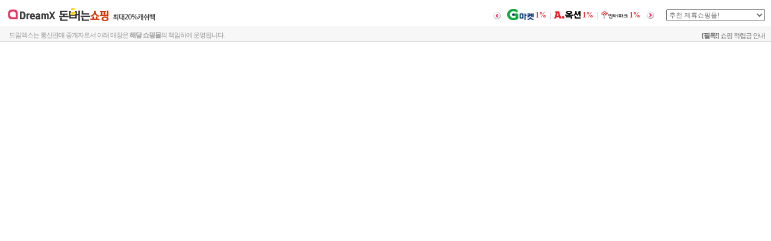

--- FILE ---
content_type: text/html; charset=utf-8
request_url: http://shop.dreamx.com/redir.asp?https://toimittajanvalinta.fi
body_size: 761
content:
<!DOCTYPE html>
<head>
<meta http-equiv="Content-Type" content="text/html; charset=utf-8">
<title>드림엑스</title>

	<script>
        (function(i,s,o,g,r,a,m){i['GoogleAnalyticsObject']=r;i[r]=i[r]||function(){
        (i[r].q=i[r].q||[]).push(arguments)},i[r].l=1*new Date();a=s.createElement(o),
        m=s.getElementsByTagName(o)[0];a.async=1;a.src=g;m.parentNode.insertBefore(a,m)
        })(window,document,'script','//www.google-analytics.com/analytics.js','ga');
    
        ga('create', 'UA-57268655-6', 'auto');
        ga('send', 'pageview');
	</script>
	<frameset rows="70, 1*" cols="1*" border="0">
	<frame src="http://shop.dreamx.com/html/cpGNB/redir.php" name="dxTopFr" noresize scrolling="no" marginwidth="0" marginheight="0">
	<frame src="https://toimittajanvalinta.fi" name="hf_main111" noresize scrolling="auto" marginwidth="0" marginheight="0">
	<noframes>
	<body bgcolor="white" text="black" link="blue" vlink="purple" alink="red">
	<p>이 페이지를 보려면, 프레임을 볼 수 있는 브라우저가 필요합니다.</p>
	</body>
	</noframes>
	</frameset>
</head>
</html>



--- FILE ---
content_type: text/css
request_url: http://shop.dreamx.com/css/shopHD.css
body_size: 1194
content:
@charset "euc-kr";
/* *************************
	File   : shopHD.css
	Modify : 2010.06.16
************************** */

body,div,h1,h2,h3,h4,h5,h6,ul,ol,li,dl,dt,dd,p,form,fieldset,legend,input,img {margin:0;padding:0;list-style:none;}
table { border-collapse:collapse;}
img,fieldset {border:none;}
legend {height:0; font-size:0; display:none;}
a:link,a:visited,a:active {text-decoration:none;}
a:hover {text-decoration:underline;}
.fl {float:left;}
.fr {float:right;} 
 
body {width:100%; height:100%; margin:0px; padding:0px;} 

#MinWidthContainer {min-width:1100px; background:#fff;}
* html #MinWidthContainer {padding-left:1100px; height:70px; z-index:1000;}
* html #MinWidthContainer #PageContainer {height:70px;}
* html #MinWidthContainer #PageContainer #PageContentContainer {margin-left:-1100px; position:relative; height:70px;}

div#MinWidthContainer #PageContainer #PageContentContainer #shopTop {width:100%; height:44px;}
div#MinWidthContainer #PageContainer #PageContentContainer #shopTop .shopTopLeft {float:left;}
div#MinWidthContainer #PageContainer #PageContentContainer #shopTop .shopTopLeft h1 {float:left; margin:15px 0 0 13px; display:inline;}
div#MinWidthContainer #PageContainer #PageContentContainer #shopTop .shopTopLeft h2 {float:left; margin:13px 0 0 6px;}
div#MinWidthContainer #PageContainer #PageContentContainer #shopTop .shopTopRight {float:right;}
div#MinWidthContainer #PageContainer #PageContentContainer #shopTop .shopTopRight .shopban {float:left; margin:6px 20px 0 0;}
div#MinWidthContainer #PageContainer #PageContentContainer #shopTop .shopTopRight div {float:left; margin:15px 10px 0 0; display:inline;}
div#MinWidthContainer #PageContainer #PageContentContainer #shopTop .shopTopRight div select {font-size:11px; color:#6b6d70; width:auto; height:20px;}

div#MinWidthContainer #PageContainer #PageContentContainer #shopTop .shopList {float:left; margin:13px 0 0 0; padding-right:10px;}
div#MinWidthContainer #PageContainer #PageContentContainer #shopTop .shopList p {float:left; margin-top:4px;}
div#MinWidthContainer #PageContainer #PageContentContainer #shopTop .shopList div.cpList {float:left; margin:0; padding:0 10px;}
div#MinWidthContainer #PageContainer #PageContentContainer #shopTop .shopList ul li {float:left; background:url('../img/top/bu_listbar.gif') no-repeat right 5px; margin-right:6px; padding-right:7px;}
div#MinWidthContainer #PageContainer #PageContentContainer #shopTop .shopList ul li.bgn {background:none; margin:0; padding:0;}
div#MinWidthContainer #PageContainer #PageContentContainer #shopTop .shopList dt {float:left;}
div#MinWidthContainer #PageContainer #PageContentContainer #shopTop .shopList dt img {vertical-align:middle;}
div#MinWidthContainer #PageContainer #PageContentContainer #shopTop .shopList dd {float:left; font-weight:bold; color:#e4363e; margin:3px 0 0; padding-left:3px; /* width:27px; */ font-size:12px;}
div#MinWidthContainer #PageContainer #PageContentContainer #shopTop .shopList dd strong {font-size:12px;}

div#MinWidthContainer #PageContainer #PageContentContainer #shopBot {background:#f7f7f7; border-top:1px solid #efefef; border-bottom:1px solid #cccccc; height:23px; clear:both;} 
div#MinWidthContainer #PageContainer #PageContentContainer #shopBot .fl {padding:6px 0 0 15px; font-size:11px; color:#999; letter-spacing:-1px;}
div#MinWidthContainer #PageContainer #PageContentContainer #shopBot .notice {float:left; font-size:11px; color:#999; letter-spacing:-1px; padding-top:7px;}
div#MinWidthContainer #PageContainer #PageContentContainer #shopBot .notice a {font-size:11px; color:#666; margin:0 10px;}
div#MinWidthContainer #PageContainer #PageContentContainer #shopBot .notice span {color:#fd3f75; font-weight:bold;}
div#MinWidthContainer #PageContainer #PageContentContainer #shopBot .culcuBtn {margin:4px 10px 0 0; float:left; display:inline;}

#pointView {width:155px; height:179px; background:#fafafa; border:1px solid #ff355a; padding:6px 4px 6px 12px; position:absolute; margin:26px 0 0 -58px; *margin:26px 0 0 -58px; _margin:26px 0 0 -68px;}
#pointView .spscroll {width:155px; height:160px; padding:8px 0; overflow-y:scroll; scrollbar-face-color:#fafafa;scrollbar-highlight-color:#9d9d9d;scrollbar-shadow-color:#9d9d9d;scrollbar-3dlight-color:#fafafa;scrollbar-arrow-color:#9d9d9d;scrollbar-track-color:#ffffff;scrollbar-darkshadow-color:#ffffff;scrollbar-base-color:#fafafa;} 
#pointView ul li { background:url('../img/top/bu_dot.gif') no-repeat 0 6px; padding:0 0 0 6px; color:#6b6d70; line-height:170%;}
#pointView ul li span.red {color:#e4363e; padding-left:6px; font-weight:bold;}
#pointView ul li span.blue {color:#5ba0e6; padding-left:5px; font-weight:bold;}

.pointRead {position:absolute; margin:68px 0 0 -281px;}

--- FILE ---
content_type: application/javascript
request_url: http://shop.dreamx.com/html/cpGNB/redir_utf8.js
body_size: 12412
content:
document.write("<!DOCTYPE html PUBLIC '-//W3C//DTD XHTML 1.0 Transitional//EN' 'http://www.w3.org/TR/xhtml1/DTD/xhtml1-transitional.dtd'>");
document.write("<html xmlns='http://www.w3.org/1999/xhtml'>");
document.write("<head>");
document.write("<meta http-equiv='Content-Type' content='text/html; charset=utf-8' />");
document.write("<title>드림엑스 쇼핑</title>");
document.write("<link href='http://shop.dreamx.com/css/shopHD.css' type='text/css' rel='stylesheet'>");
document.write("</head>");
document.write(" <script src='http://shop.dreamx.com/js/MM_jumpMenu.js'></script> ");
document.write("<body>");
document.write("<div id='MinWidthContainer'><div id='PageContainer'><div id='PageContentContainer'>");

//top 상단
document.write("	<div id='shopTop'>");
document.write("    	<div class='shopTopLeft'>");
document.write("        	<h1><a href='http://dreamx.com' target=_blank><img src='http://shop.dreamx.com/img/top/logo_hanafos.gif' alt='드림엑스 홈으로' title='드림엑스 홈으로' /></a></h1>");
document.write("        	<h2><a href='http://dreamx.com' target=_blank><img src='http://shop.dreamx.com/img/top/tit_shopping.gif' alt='돈버는쇼핑 최대 20%캐쉬백' title='돈버는쇼핑 최대 20%캐쉬백' /></a></h2>");
document.write("        </div>");

document.write("        <div class='shopTopRight'>");
//추가적립 배너
// document.write("        	<p class='shopban'> ");
// document.write("<a href='http://www.ssg.com/event/eventDetail.ssg?promId=1100605843&ckwhere=s_hanafos' target='_blank'>");
// document.write("<img src='http://shop.dreamx.com/img/top/promotion/shinsegae.jpg' style='border:0px solid #dcdcdc;' width='128' height='36' alt='KB국민카드 5% 청구할인' title='신세계몰'>");
// document.write("</a>");
// document.write("			</p>");

//업체 적립률
document.write("            <div class='shopList'>");
document.write("            	<p><a href='javascript:LoadCPDepartListPrev();'><img src='http://shop.dreamx.com/img/top/btn_pre.gif' width='13' height='13' alt='이전으로' title='이전으로' /></a></p>");
document.write(" 				    <script type='text/javascript'>													");
document.write("					 	var NcpList  = 1;										");
document.write("						function LoadCPDepartListPrev ()							");
document.write("						{   NcpList ++;										");
document.write("						   if (NcpList == 0)									");
document.write("								NcpList = 1;									");
document.write("						  else if (NcpList ==6)				");
document.write("								NcpList = 1;									");
document.write("							for (i=1;i<=5;i++) 					");
document.write("							{													");
document.write("					if (NcpList == i)			");
document.write("						document.getElementById('cpList_view' + i).style.display  = 'block';		");
document.write("					else		");
document.write("						document.getElementById('cpList_view' + i).style.display  = 'none';		");
document.write("					}  		");
document.write("						}		");
document.write("						function LoadCPDepartListNext ()									");
document.write("						{	NcpList--;													");
document.write("						   if (NcpList == 0)										");
document.write("								NcpList = 5 ;												");
document.write("							for (i=1;i<=5;i++) 								");
document.write("							{		");
document.write("					if (NcpList == i)			");
document.write("						document.getElementById('cpList_view' + i).style.display  = 'block';		");
document.write("					else		");
document.write("						document.getElementById('cpList_view' + i).style.display  = 'none';		");
document.write("					} 			");
document.write("						}		");
document.write("						</script>");
document.write("<DIV id='cpList_view1' class='cpList' style='display:block'><UL>");
document.write("<LI> ");
document.write("<DL>");
document.write("<DT><a href='http://hanafos.gmarket.co.kr/redir.asp?http://www.gmarket.co.kr/index.asp?jaehuid=200000541'   target='_blank'><img src='http://shop.dreamx.com/img/top/logo/gmarket.gif' alt='gmarket' width='44' height='18' /></a></DT> ");
document.write("<dd> ");
document.write("<strong>1%</strong></dd></dl></LI>");
document.write("<LI> ");
document.write("<DL>");
document.write("<DT><a href='http://banner.auction.co.kr/bn_redirect.asp?ID=BN00013691' target='_blank'><img src='http://shop.dreamx.com/img/top/logo/auction.jpg' alt='auction' width='44' height='18' /></a></DT>");
document.write("<dd> ");
document.write("<strong>1%</strong></dd></dl></LI>");
document.write("<LI class='bgn'> ");
document.write("<DL>");
document.write("<DT><a href='http://www.interpark.com/gate/ippgw.jsp?biz_cd=P00975&url=http://www.interpark.com' target='_blank'><img src='http://shop.dreamx.com/img/top/logo/interpark.gif' alt='interpark' width='44' height='18' /></a></DT>");
document.write("<dd> ");
document.write("<strong>1%</strong></dd></dl></LI>");
document.write("</UL></DIV>");
document.write("<DIV id='cpList_view2' class='cpList' style='display:none'><UL>");
document.write("<LI> ");
document.write("<DL>");
document.write("<DT><a href='http://shinsegaemall.ssg.com?ckwhere=s_hanafos'   target='_blank'><img src='http://shop.dreamx.com/img/top/logo/shinsegae.gif' alt='shinsegaemall' width='44' height='18'/></a></DT> ");
document.write("<dd> ");
document.write("<strong>1.8%</strong></dd></dl></LI>");
document.write("<LI class='bgn'>");
document.write("<DL>");
document.write("<DT><a href='http://earlymorning.ssg.com?ckwhere=hana_early' target='_blank'><img src='http://shop.dreamx.com/img/top/logo/earlymorning.gif' alt='earlymorning' width='44' height='18'/></a></DT> ");
document.write("<dd> ");
document.write("<strong>1.8%</strong></dd></dl></LI>");
document.write("</UL></DIV>");
document.write("<DIV id='cpList_view3' class='cpList' style='display:none'><UL>");
document.write("<LI> ");
document.write("<DL>");
document.write("<DT><a href='http://emart.ssg.com?ckwhere=hanafos' target='_blank'><img src='http://shop.dreamx.com/img/top/logo/emart.jpg' alt='emart' width='44' height='18'/></a></DT> ");
document.write("<dd> ");
document.write("<strong>1.8%</strong></dd></dl></LI>");
document.write("<LI> ");
document.write("<DL>");
document.write("<DT><a href='http://shop.dreamx.com/redir.asp?http://www.yes24.com/main/default.aspx?pid=134473' target='_blank'><img src='http://shop.dreamx.com/img/top/logo/yes24.gif' alt='YES24' width='44' height='18'/></a></DT> ");
document.write("<dd> ");
document.write("<strong>2.5%</strong></dd></dl></LI>");
document.write("<LI class='bgn'>");
document.write("<DL>");
document.write("<DT><a href='https://www.kyobobook.co.kr/?LINK=HHF' target='_blank'><img src='http://shop.dreamx.com/img/top/logo/kyobo.gif' alt='kyobobook' width='44' height='18'/></a></DT> ");
document.write("<dd> ");
document.write("<strong>2%</strong></dd></dl></LI>");
document.write("</UL></DIV>");
document.write("<DIV id='cpList_view4' class='cpList' style='display:none'><UL>");
document.write("<LI> ");
document.write("<DL>");
document.write("<DT><a href='http://hanafos.babosarang.co.kr/redir.asp?http://www.babosarang.co.kr/?pip=hanafos'   target='_blank'><img src='http://shop.dreamx.com/img/top/logo/babosarang.gif' alt='babosarang' width='44' height='18' /></a></DT> ");
document.write("<dd> ");
document.write("<strong>3%</strong></dd></dl></LI>");
document.write("<LI class='bgn'> ");
document.write("<DL>");
document.write("<DT><a href='http://www.taillist.com/bridge/gate/?service_id=dreamx' target='_blank'><img src='http://shop.dreamx.com/img/top/logo/taillist.jpg' alt='taillist' width='44' height='18' /></a></DT> ");
document.write("<dd> ");
document.write("<strong>1.5%</strong></dd></dl></LI>");
document.write("</UL></DIV>");
document.write("<DIV id='cpList_view5' class='cpList' style='display:none'><UL>");
document.write("<LI class='bgn'> ");
document.write("<DL>");
document.write("<DT><a href='http://shop.dreamx.com/redir.asp?http://hanafos.oneaday.co.kr'  target='_blank'><img src='http://shop.dreamx.com/img/top/logo/oneaday.gif' alt='oneaday' width='44' height='18' /></a></DT> ");
document.write("<dd> ");
document.write("<strong>2%</strong></dd></dl></LI>");
document.write("</UL></DIV>");
document.write("                <p><a href='javascript:LoadCPDepartListNext();'><img src='http://shop.dreamx.com/img/top/btn_next.gif' width='13' height='13' alt='다음으로' title='다음으로' /></a></p>");
document.write("            </div>");

//추천 제휴쇼핑몰!
document.write("            <div>");
document.write("  				<select style='width:164px;'  onChange=\"MM_jumpMenu('top',this,0)\">");
document.write("				  <option>추천 제휴쇼핑몰!</option>");
document.write("<option></option>");
document.write("<option><b>** 오픈마켓 **</b></option>");
document.write("<option value='http://hanafos.gmarket.co.kr/redir.asp?http://www.gmarket.co.kr/index.asp?jaehuid=200000541'>G마켓 1%</option>");
document.write("<option value='http://banner.auction.co.kr/bn_redirect.asp?ID=BN00013691'>옥션 1%</option>");
document.write("<option value='http://hanafos.interpark.com/redir.asp?http://www.interpark.com/gate/ippgw.jsp?biz_cd=P00975&url=http://www.interpark.com'>인터파크쇼핑 1%</option>");
document.write("<option></option>");
document.write("<option><b>** 종합쇼핑몰/백화점몰 **</b></option>");
document.write("<option value='http://shinsegaemall.ssg.com?ckwhere=s_hanafos'>신세계몰 1.8%</option>");
document.write("<option value='http://emart.ssg.com?ckwhere=hanafos'>이마트몰 1.8%</option>");
document.write("<option></option>");
document.write("<option><b>** 도서 **</b></option>");
document.write("<option value='https://www.kyobobook.co.kr/?LINK=HHF'>교보문고 2%</option>");
document.write("<option value='http://shop.dreamx.com/redir.asp?http://book.interpark.com/gate/IP3Gateway.do?_method=IP3&biz_cd=P13549'>인터파크도서 3%</option>");
document.write("<option value='http://shop.dreamx.com/redir.asp?http://www.yes24.com/main/default.aspx?pid=134473'>YES24 2.5%</option>");
document.write("<option></option>");
document.write("<option><b>** 패션/뷰티 **</b></option>");
document.write("<option></option>");
document.write("<option><b>** 전문몰/해외직구 **</b></option>");
document.write("<option value='http://www.taillist.com/bridge/gate/?service_id=dreamx'>taillist 1.5%</option>");
document.write("<option value='http://hanafos.gmarket.co.kr/redir.asp?http://www.gmarket.co.kr/gonggu_club/default.asp?jaehuid=200000849'>G마켓공구 1%</option>");
document.write("<option value='http://hanafos.babosarang.co.kr/redir.asp?http://www.babosarang.co.kr/?pip=hanafos'>바보사랑 3%</option>");
document.write("<option value='http://shop.dreamx.com/redir.asp?http://hanafos.oneaday.co.kr'>원어데이 2%</option>");
document.write("				</select>");
document.write("             </div>");
document.write("        </div>");
document.write("    </div>	");

//top 하단
document.write("	<div id='shopBot'>");
document.write("    	<div class='fl'>드림엑스는 통신판매 중개자로서 아래 매장은 <strong>해당 쇼핑몰</strong>의 책임하에 운영됩니다.</div>");

//내 적립금 조회하기
// document.write("<iframe	name='displayname' src='");
// document.write("http://shop.dreamx.com/lib/displayname.asp?RtnUrl=");
// document.write("' align='left' width='350' height='21' scrolling='no' frameborder='0' bgcolor='#f7f7f7' >	");
// document.write("		</iframe>	");

//[필독!] 쇼핑 적립금 안내
document.write("		<div class='fr'>");
document.write("			<div class='notice'><a href='http://shop.dreamx.com/Contents/Customer/Customer_aboutDS.asp' target=_blank><strong>[필독!] </strong><!--<span>쇼핑몰</span>--> 쇼핑 적립금 안내</a></div>");
document.write("			<!-- 차후 개발 예정 <p class='culcuBtn'><a href='#'><img src='http://shop.dreamx.com/090622/images/header/btn_cal.gif' width='95' height='18' alt='적립금 계산기' title='적립금 계산기' /></a></p>");
document.write("			-->");
document.write("		</div>");
document.write("    </div>");

document.write("</div></div></div>");
document.write("</body>");
document.write("</html>");


document.write("<script async src='https://www.googletagmanager.com/gtag/js?id=G-YD68K6S09D'></script>");
document.write("<script>");
  window.dataLayer = window.dataLayer || [];
  function gtag(){dataLayer.push(arguments);}
  gtag('js', new Date());

  gtag('config', 'G-YD68K6S09D');
document.write("</script>");